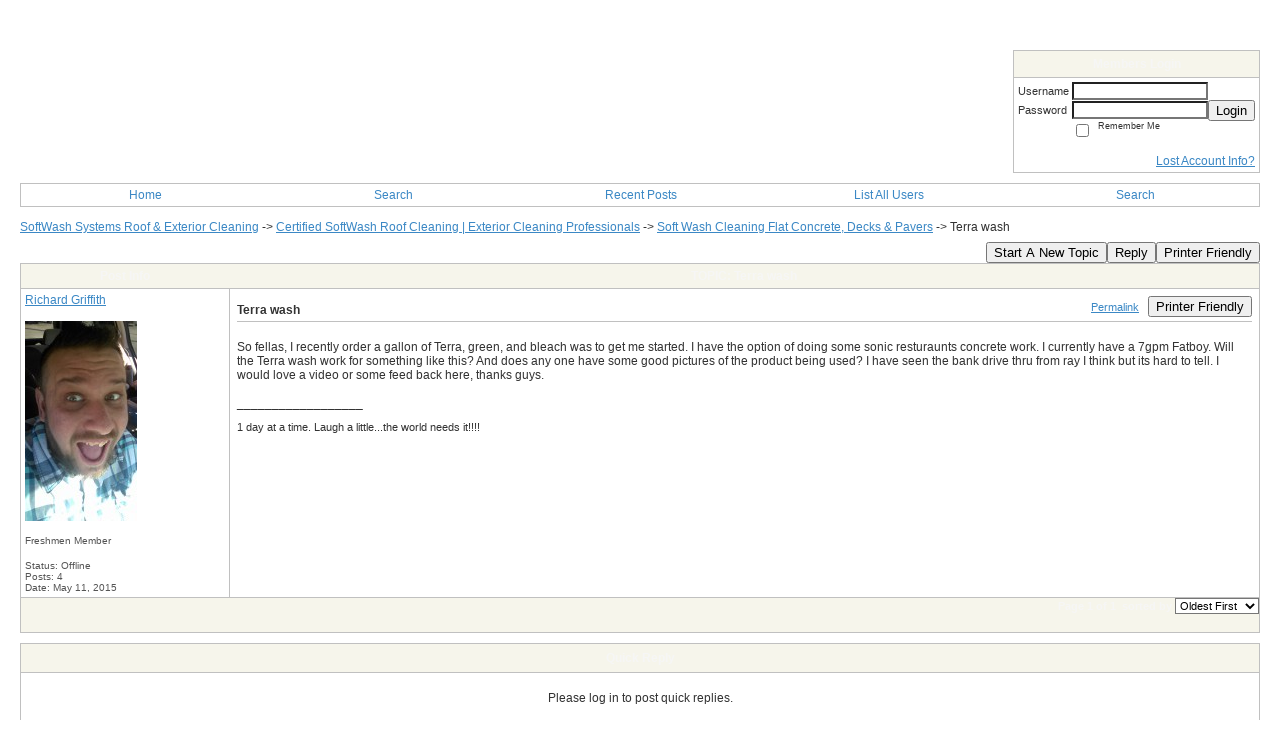

--- FILE ---
content_type: text/html; charset=UTF-8
request_url: https://softwashsystems.activeboard.com/t60178547/terra-wash/
body_size: 17046
content:
			<!DOCTYPE HTML PUBLIC "-//W3C//DTD HTML 4.01 Transitional//EN" "http://www.w3.org/TR/html4/loose.dtd">
			<html xmlns="http://www.w3.org/1999/xhtml">
					
					
			<head>
				
				
		
				<meta property="og:image" content="https://s3.amazonaws.com/forumavatar.activeboard.com/138?AWSAccessKeyId=1XXJBWHKN0QBQS6TGPG2&Expires=1770854400&Signature=mn0Jx1iuYasSy1lnlNZq10bVYDw%3D" />


		<meta name="generator" content="ActiveBoard" />
				<meta http-equiv="Content-Type"	content="text/html; charset=UTF-8">
				<meta name="description" content="Terra wash">
				<meta name="keywords" content="Terra wash,Soft Wash, SoftWash, Roof Cleaning, Pressure Washing, Power Washing">
				


		<title>Terra wash - Certified SoftWash Roof Cleaning | Exterior Cleaning Professionals</title>
		
		<link rel="stylesheet" href="/templates/masterstyle.spark?aBID=138849&45c48cce2e2d7fbdea1afc51c7c6ad26" type="text/css">
		<link rel="SHORTCUT ICON" href="http://softwashsystems.com/images/SWS-social-LOGO4.png">
		
		
				
		<style id="ab-page-style" type="text/css">
/*
==================================================================
CUSTOM STYLES
==================================================================
*/

/* Place all custom style rules here for easy future reference */


		
/*
==================================================================
BODY & GENERAL STYLE
==================================================================
*/
body {
	background-color: #FFFFFF;
	background-image: ;
	font-family: Verdana, Arial, Helvetica, sans-serif;
	color: #333333;
	font-size: 12px;
}

table {
	font-size: 12px;
}

th,td {
	font-family: Verdana, Arial, Helvetica, sans-serif;
	/*font-size: 12px;*/
}

hr {
	height: 0px;
	border: 0px solid #C0C0C0;
	border-top-width: 1px;
}

form {
	display: inline;
}
input,textarea,select {
	color: #000000;
	background-color: #FFFFFF;
	font: normal 11px Verdana, Arial, Helvetica, sans-serif;
}
input {
	text-indent: 2px;
}
select optgroup {
	background-color: #C3C7C9;
	color: #404040;
}
select option,select optgroup option {
	background-color: #FFFFFF;
	color: #000000;
}

a, a:active, a:visited {
	color: #3B88C5; text-decoration: underline;
}
a:hover {
	text-decoration: underline; color: #FF9C00;
}


/*
==================================================================
HEADING STYLE
==================================================================
*/

.pageHeader {
	margin: 0px; 
	padding: 3px; 
	margin-bottom: 5px; 
	font-family: Verdana, Arial, Helvetica, sans-serif;
	font-size: 3em; 
	font-weight: 900; 
	color: #F6F6F5; 
	border: 1px solid #525E6E;
	border-width: 0px 0px 1px 0px;
	background: #56A6E5 ;
}
h1, h2, h3, h4, h5, h6 {
	font-weight: bold;
	font-family: Verdana, Arial, Helvetica, sans-serif;
	text-decoration: none;
	line-height: 120%;
	color: ;
}
h1 { font-size: 3em; }
h2 { font-size: 18px; }
h3 { font-size: 1em; }
h4,h5,h6 { font-size: 12px; }

.header-logo { text-align: center; margin-bottom: 5px; }

.gen {
	font-size: 1em;
}
.genmed {
	font-size: 0.9em;
}
.gensmall,.gensmall2 {
	font-size: 0.8em;
}


/*
==================================================================
CONTAINER STYLE
==================================================================
*/


.wrap { padding: 0 20px; }
.container { width: 100% !important; margin: 0 auto; }

.forumline {
	background: #C0C0C0 ;
	border: 1px solid #C0C0C0;
	border-collapse: collapse;
	border-radius:  -moz-border-radius: ; -webkit-border-radius: ;
}
.borderline {
	border: 1px solid #C0C0C0;
	border-collapse: collapse;
}
.errorline	{
	border: 1px solid #8f0000;  border-collapse: collapse;
}
.errortext	{
	color: #8f0000; font-weight: bold;
}

.topic-buttons { float: right; }
.topic-buttons button, .topic-buttons select { float: left; }

/*
==================================================================
TABLE HEADER STYLE
==================================================================
*/

th, td.th {
	color: #F6F6F5;
	background: #F6F5EB url(http://www.sparkimg.com/forum/themes/Morpheus/images/bg_th.gif);
	font-family: Verdana, Arial, Helvetica, sans-serif;
	height: 24px;
	border-color: #C0C0C0;
	border-style: solid;
	border-width: 0 0 1px 0;
}
.thMid {
	border-width: 1px 0 1px 0; 
}
a.th, a.th:active, a.th:visited {
	color: ;
	
}
a.th:hover {
	color: ;
	
}



/*
==================================================================
TABLE ROW STYLE
==================================================================
*/

.row1 {
	padding: 4px;
	color: ;
	background-color: #FFFFFF;
	background-image: ;
}
.row2 {
	padding: 4px;
	color: ;
	background-color: #FFFFFF;
	background-image: ;
}
.row3 {
	padding: 4px;
	color: ;
	background-color: #FFFFFF;
	background-image: ;
}
.row3Gen, .row3genmed, .row3gensmall {
	color: #F6F6F5;
}
td.topicRow {
	border-bottom: 0px;
	vertical-align: top;
	padding-top: 8px;
}
td.topicRow.topic-lastpost {
	padding-top: 3px;
}



/*
==================================================================
TABLE CATEGORY ROW STYLE
==================================================================
*/

td.cat,td.catHead,td.catSides,td.catLeft,td.catRight,td.catBottom,.row4 {
	color:;
	background: #5393C6 url(http://www.sparkimg.com/forum/themes/Morpheus/images/hdr_bg.gif);
}
td.cat,td.catHead,td.catSides,td.catLeft,td.catRight,td.catBottom {
	height: 24px;
}
a.cattitle {
	color:;
}


/*
==================================================================
FORUM & TOPIC TITLES
==================================================================
*/

a.forumlink, a:active.forumlink, a:visited.forumlink {
	color: #3B88C5;
	font-weight: bold; text-decoration: none;
}
a:hover.forumlink {
	color: #3B88C5;
	text-decoration: underline;
}
a.topictitle, a:active.topictitle, a:visited.topictitle {
	color: #3B88C5;
	text-decoration: none;
}
a:hover.topictitle {
	color: #3B88C5;
	text-decoration: underline;
}


/*
==================================================================
TOPIC & COMMENT STYLE
==================================================================
*/

.postdetails {
	font-size: 0.8em;
	color: #555555;
}
.postbody {
	/*font-size: 0.9em;*/
}
.moderatelinks {
	text-align: right;
}
.code {
	font-family: Courier, 'Courier New', sans-serif;
	font-size: 11px;
	color: #006600;
	background-color: #F1F4F8;
	border: #525E6E;
	border-style: dotted;
	border-left-width: 1px;
	border-top-width: 1px;
	border-right-width: 1px;
	border-bottom-width: 1px
}
.quote {
	font-family: Verdana, Arial, Helvetica, sans-serif;
	font-size: 11px;
	color: #3A5370;
	line-height: 125%;
	background-color: #F1F4F8;
	border: #525E6E;
	border-style: dotted;
	border-left-width: 1px;
	border-top-width: 1px;
	border-right-width: 1px;
	border-bottom-width: 1px
}
.postbody q {
	border: 1px dotted #999999;
	display: block;
	margin-left: 40px;
	margin-right: 40px;
	padding: 5px;
	font-style: italic;
}
.commentOptionMenuBreak {
	padding: 0px; margin: 2px 0px 2px 0px;
	border: 1px solid #C0C0C0;
}
.commentOptionMenu { 
	text-align: left; float: right; 
	background-color: #FFFFFF; 
	border: 1px solid #C0C0C0;
	position: absolute; z-index: 1; display: none;
}
.commentOptionMenuItem {
	cursor: pointer; padding: 2px;
}
.commentOptionMenuItem:hover {
	background-color: #FFFFFF; 
}
.topicedit-widget .row1 {
	border: none;
}


/*
==================================================================
MODERATOR/ADMINISTRATOR COLORS
==================================================================
*/
a.mod {
	font-weight: bold;
	color: #3B88C5;
}
a.mod:hover {
	font-weight: bold;
}
a.admin {
	font-weight: bold;
	color: #666666; 
}
a.admin:hover {
	font-weight: bold;
}


/*
==================================================================
MENU BAR STYLE
==================================================================
*/

#controlBarTable{
	border-collapse: separate;
}
#controlBarTable td {
	text-align: center;
}

.menu-widget { color:#FFFFFF; background: !important; background-color: !important; }

.ab_menu_item { color: #FFFFFF; background: #FFFFFF url(http://www.sparkimg.com/forum/themes/Morpheus/images/hdr_bg.gif); padding: 0; }
.ab_menu_item a { color: #3B88C5; text-decoration: none; }
.ab_menu_item_hover { color: #FFFFFF; background: #FFFFFF url(http://www.sparkimg.com/forum/themes/Morpheus/images/bg_th.gif); padding: 0; }
.ab_menu_item_hover a { color: #FFFFFF; text-decoration: none; }
.ab_menu_sub_item { color: #3B88C5; background: #FFFFFF ; padding: 0; }
.ab_menu_sub_item a { color: #3B88C5; text-decoration: none; }
.ab_menu_sub_item_hover { color: #3B88C5; background: #FFFFFF url(http://www.sparkimg.com/forum/themes/Morpheus/images/bg_th.gif); padding: 0; }
.ab_menu_sub_item_hover a { color: #FFFFFF; text-decoration: none; }




/*
==================================================================
WIDGET CSS
==================================================================
*/
.widget {
	margin-bottom: 5px;
}
.pm-widget .tr.read .td { background: #FFFFFF ; }
.pm-widget .td { padding-bottom: 0.25em; padding-top: 0.25em; }
.pm-widget .preview-content { font-style: italic; }
.pm-widget .participants, .pm-widget .preview { margin-top: 0.25em; margin-bottom: 0.25em; }
.pm-message-box {}



/*
==================================================================
YUI TAB STYLE
==================================================================
*/

.yui-skin-sam .yui-navset .yui-nav,.yui-skin-sam .yui-navset .yui-navset-top .yui-nav{border-color:transparent;}
.yui-skin-sam .yui-navset .yui-nav a,.yui-skin-sam .yui-navset .yui-navset-top .yui-nav a{border: 1px solid #C0C0C0; background:#FFFFFF ;}
.yui-skin-sam .yui-navset .yui-nav .selected a,.yui-skin-sam .yui-navset .yui-nav .selected a:focus,.yui-skin-sam .yui-navset .yui-nav .selected a:hover{background:#FFFFFF ;}
.yui-skin-sam .yui-navset .yui-nav a:hover,.yui-skin-sam .yui-navset .yui-nav a:focus{background:#C0C0C0 ;}
.yui-skin-sam .yui-navset .yui-content{border: 1px solid #C0C0C0; background:#FFFFFF ;}
.yui-skin-sam .yui-navset .yui-content,.yui-skin-sam .yui-navset .yui-navset-top .yui-content{}
.yui-skin-sam .yui-navset-left .yui-content{border-color:transparent;}
.yui-skin-sam .yui-navset-bottom .yui-content,.yui-skin-sam .yui-navset .yui-navset-bottom .yui-content{border-color:transparent;}
.yui-skin-sam .yui-navset .yui-nav a,.yui-skin-sam .yui-navset .yui-navset-top .yui-nav a{border: 1px solid #C0C0C0;}
.yui-skin-sam .yui-navset .yui-nav a em,.yui-skin-sam .yui-navset .yui-navset-top .yui-nav a em{border: 1px solid #C0C0C0;}



.yui-navset .yui-nav li,.yui-navset .yui-navset-top .yui-nav li,.yui-navset .yui-navset-bottom .yui-nav li{margin:0 .5em 0 0;}
.yui-navset-left .yui-nav li,.yui-navset-right .yui-nav li{margin:0 0 .5em;}
.yui-navset .yui-content .yui-hidden{position:absolute;left:-999999px;visibility:hidden;}
.yui-navset .yui-navset-left .yui-nav,.yui-navset .yui-navset-right .yui-nav,.yui-navset-left .yui-nav,.yui-navset-right .yui-nav{width:6em;}
.yui-navset-top .yui-nav,.yui-navset-bottom .yui-nav{width:auto;}.yui-navset .yui-navset-left,.yui-navset-left{padding:0 0 0 6em;}
.yui-navset-right{padding:0 6em 0 0;}
.yui-navset-top,.yui-navset-bottom{padding:auto;}
.yui-nav,.yui-nav li{margin:0;padding:0;list-style:none;}
.yui-navset li em{font-style:normal;}
.yui-navset{position:relative;zoom:1;}
.yui-navset .yui-content,.yui-navset .yui-content div{zoom:1;}
.yui-navset .yui-content:after{content:'';display:block;clear:both;}
.yui-navset .yui-nav li,.yui-navset .yui-navset-top .yui-nav li,.yui-navset .yui-navset-bottom .yui-nav li{display:inline-block;display:-moz-inline-stack;*display:inline;vertical-align:bottom;cursor:pointer;zoom:1;}
.yui-navset-left .yui-nav li,.yui-navset-right .yui-nav li{display:block;}
.yui-navset .yui-nav a{position:relative;}
.yui-navset .yui-nav li a,.yui-navset-top .yui-nav li a,.yui-navset-bottom .yui-nav li a{display:block;display:inline-block;vertical-align:bottom;zoom:1;}
.yui-navset-left .yui-nav li a,.yui-navset-right .yui-nav li a{display:block;}
.yui-navset-bottom .yui-nav li a{vertical-align:text-top;}
.yui-navset .yui-nav li a em,.yui-navset-top .yui-nav li a em,.yui-navset-bottom .yui-nav li a em{display:block;}
.yui-navset .yui-navset-left .yui-nav,.yui-navset .yui-navset-right .yui-nav,.yui-navset-left .yui-nav,.yui-navset-right .yui-nav{position:absolute;z-index:1;}
.yui-navset-top .yui-nav,.yui-navset-bottom .yui-nav{position:static;}
.yui-navset .yui-navset-left .yui-nav,.yui-navset-left .yui-nav{left:0;right:auto;}
.yui-navset .yui-navset-right .yui-nav,.yui-navset-right .yui-nav{right:0;left:auto;}
.yui-skin-sam .yui-navset .yui-nav,.yui-skin-sam .yui-navset .yui-navset-top .yui-nav{border-style:solid;border-width:0 0 0px;zoom:1;}
.yui-skin-sam .yui-navset .yui-nav li,.yui-skin-sam .yui-navset .yui-navset-top .yui-nav li{margin:0 .16em 0 0;padding:1px 0 0;zoom:1;}
.yui-skin-sam .yui-navset .yui-nav .selected,.yui-skin-sam .yui-navset .yui-navset-top .yui-nav .selected{margin:0 .16em 0 0;}
.yui-skin-sam .yui-navset .yui-nav a,.yui-skin-sam .yui-navset .yui-navset-top .yui-nav a{border-width:0 1px;position:relative;text-decoration:none;}
.yui-skin-sam .yui-navset .yui-nav a em,.yui-skin-sam .yui-navset .yui-navset-top .yui-nav a em{border-width:1px 0 0;cursor:hand;padding:.25em .75em;left:0;right:0;bottom:0;top:-1px;position:relative;}
.yui-skin-sam .yui-navset .yui-nav .selected a,.yui-skin-sam .yui-navset .yui-nav .selected a:focus,.yui-skin-sam .yui-navset .yui-nav .selected a:hover{}
.yui-skin-sam .yui-navset .yui-nav a:hover,.yui-skin-sam .yui-navset .yui-nav a:focus{outline:0;}
.yui-skin-sam .yui-navset .yui-nav .selected a em{padding:.35em .75em;}
.yui-skin-sam .yui-navset .yui-nav .selected a,.yui-skin-sam .yui-navset .yui-nav .selected a em{}
.yui-skin-sam .yui-navset .yui-content{}
.yui-skin-sam .yui-navset .yui-content,.yui-skin-sam .yui-navset .yui-navset-top .yui-content{border-width:1px;border-style:solid;padding:.25em .5em;}
.yui-skin-sam .yui-navset-left .yui-nav,.yui-skin-sam .yui-navset .yui-navset-left .yui-nav,.yui-skin-sam .yui-navset .yui-navset-right .yui-nav,.yui-skin-sam .yui-navset-right .yui-nav{border-width:0 5px 0 0;Xposition:absolute;top:0;bottom:0;}
.yui-skin-sam .yui-navset .yui-navset-right .yui-nav,.yui-skin-sam .yui-navset-right .yui-nav{border-width:0 0 0 5px;}
.yui-skin-sam .yui-navset-left .yui-nav li,.yui-skin-sam .yui-navset .yui-navset-left .yui-nav li,.yui-skin-sam .yui-navset-right .yui-nav li{margin:0 0 .16em;padding:0 0 0 1px;}.yui-skin-sam .yui-navset-right .yui-nav li{padding:0 1px 0 0;}
.yui-skin-sam .yui-navset-left .yui-nav .selected,.yui-skin-sam .yui-navset .yui-navset-left .yui-nav .selected{margin:0 -1px .16em 0;}
.yui-skin-sam .yui-navset-right .yui-nav .selected{margin:0 0 .16em -1px;}
.yui-skin-sam .yui-navset-left .yui-nav a,.yui-skin-sam .yui-navset-right .yui-nav a{border-width:1px 0;}
.yui-skin-sam .yui-navset-left .yui-nav a em,.yui-skin-sam .yui-navset .yui-navset-left .yui-nav a em,.yui-skin-sam .yui-navset-right .yui-nav a em{border-width:0 0 0 1px;padding:.2em .75em;top:auto;left:-1px;}
.yui-skin-sam .yui-navset-right .yui-nav a em{border-width:0 1px 0 0;left:auto;right:-1px;}
.yui-skin-sam .yui-navset-left .yui-nav a,.yui-skin-sam .yui-navset-left .yui-nav .selected a,.yui-skin-sam .yui-navset-left .yui-nav a:hover,.yui-skin-sam .yui-navset-right .yui-nav a,.yui-skin-sam .yui-navset-right .yui-nav .selected a,.yui-skin-sam .yui-navset-right .yui-nav a:hover,.yui-skin-sam .yui-navset-bottom .yui-nav a,.yui-skin-sam .yui-navset-bottom .yui-nav .selected a,.yui-skin-sam .yui-navset-bottom .yui-nav a:hover{background-image:none;}
.yui-skin-sam .yui-navset-left .yui-content{border-width:1px;border-style:solid;}
.yui-skin-sam .yui-navset-bottom .yui-nav,.yui-skin-sam .yui-navset .yui-navset-bottom .yui-nav{border-width:5px 0 0;}
.yui-skin-sam .yui-navset .yui-navset-bottom .yui-nav .selected,.yui-skin-sam .yui-navset-bottom .yui-nav .selected{margin:0 .16em 0 0;}
.yui-skin-sam .yui-navset .yui-navset-bottom .yui-nav li,.yui-skin-sam .yui-navset-bottom .yui-nav li{padding:0 0 1px 0;vertical-align:top;}
.yui-skin-sam .yui-navset .yui-navset-bottom .yui-nav a em,.yui-skin-sam .yui-navset-bottom .yui-nav a em{border-width:0 0 1px;top:auto;bottom:-1px;}
.yui-skin-sam .yui-navset-bottom .yui-content,.yui-skin-sam .yui-navset .yui-navset-bottom .yui-content{border-width:1px;border-style:solid;}

</style>			<script language="javascript" type="text/javascript">
				function recordTopicRating(thankYou, abKey, aBID, subForumID, topicID, rating){
					var postData = "thankYou="+thankYou+"&abKey="+abKey+"&aBID="+aBID+"&subForumID="+subForumID+"&topicID="+topicID+"&rating="+rating;
					$.get('/rating.spark?'+postData, function(data){
						var ratingSel = $('#ratingsDiv');
						ratingSel.unbind('mouseover');
						ratingSel.css({
							backgroundImage: '',
							width: '',
							fontSize: ''
						});
						ratingSel.html(data);
					});
				}
			</script>
			            <script type="text/javascript" src="/js.ln/jquery/js/jquery-1.8.2.min.js"></script>
            		
		<script type='text/javascript'>

				$(document).ready(function(){
			$("#popupContactClose").click(function(){
				disablePopup();
			});
			$("#backgroundPopup").click(function(){
				disablePopup();
			});
			$(document).keyup(function(e){
				if(e.keyCode==27 && popupStatus==1){
					disablePopup();
				}
			});
			 
			$(window).resize(function(){
				if(popupStatus==1){
					centerPopup();
				}	
			});
		});
		
		function toggle(obj) {
			var el = document.getElementById(obj);
			if ( el.style.display != 'none' ) {
				el.style.display = 'none';
			}
			else {
				el.style.display = '';
			}
		}

		
			function checkBoxes()
			{
				var items = document.getElementsByName('topicMoveDelete[]');
				var list = '';
				var firstElement = 0;
				

				
				for(var i=0; i< items.length; i++)
				{
					if(items[i].checked)
					{
						if(firstElement==0)
							list += items[i].value;
						else
							list += ';'+items[i].value;
						firstElement++;
					}
				}
				
				if(list.length < 1){
					alert("Please select one or more topics.");
					return false;
				}
				
				document.getElementById('checkedBoxes').value = list;
				return true;
			}

			function setTopicFormAction(action){
				document.topicAction.action = action;
			}

			function setButtonIMG(image,id) {
				document.getElementById(id).src = image;
			}
			
			//----------------------------------------------------------------------------------
			//		Comment menu JS
			//----------------------------------------------------------------------------------
			var hideMenu = new Array();
			function findCommentOptionMenuItem(id) {
				var i;
				for (i=0; i<hideMenu.length; i++) {
					if (hideMenu[i][0] == id) {
						return i;
					}
				}
				hideMenu.push(new Array(id,'0'));
				return hideMenu.length-1;
			}
			function showCommentOptionMenu(id, btn) {
				hideMenu[findCommentOptionMenuItem(id)][1] = '0';
			}
			function hideCommentOptionMenu(id) {
				if (document.getElementById(id)) {
					hideMenu[findCommentOptionMenuItem(id)][1] = '1';
					var t=setTimeout("closeCommentOptionMenu('"+id+"')",333);
				}
			}
			function closeCommentOptionMenu(id) {
				if (hideMenu[findCommentOptionMenuItem(id)][1] == '1') {
					document.getElementById(id).style.display='none';
				}
				hideMenu[findCommentOptionMenuItem(id)][1] = '0';
			}
			function toggleCommentOptionMenu(id, btn)
			{
				var menuSel = $('#'+id);
				menuSel.css('position','absolute');
				if (menuSel.css('display') == 'none')
				{
					menuSel.css('left', '-9999px');
					menuSel.show();
					
					var f = parseInt(menuSel.css('font-size'));
					if (f < 12)
						f = 12;
					var width = f * 10;
					menuSel.css('width', width+'px');
					
					var buttonSel = $(btn);
					
					menuSel.css('top', (buttonSel.outerHeight() + 5) + 'px');
					menuSel.css('left', (buttonSel.outerWidth() - menuSel.outerWidth()) + 'px');
				}
				else
				{
					menuSel.hide();
				}
			}

			//----------------------------------------------------------------------------------
			//		Tag UI JS
			//----------------------------------------------------------------------------------
			var hideTagMenu = new Array();
			function findTagOptionMenuItem(id) {
				var i;
				for (i=0; i<hideTagMenu.length; i++) {
					if (hideTagMenu[i][0] == id) {
						return i;
					}
				}
				hideTagMenu.push(new Array(id,'0','0'));
				return hideTagMenu.length-1;
			}
			function showTagOptionMenu(id) {
				hideTagMenu[findTagOptionMenuItem(id)][1] = '0';
			}
			function hideTagOptionMenu(id) {
				if (document.getElementById(id)) {
					hideTagMenu[findTagOptionMenuItem(id)][1] = '1';
					var t=setTimeout("closeTagOptionMenu('"+id+"')",333);
				}
			}
			function closeTagOptionMenu(id) {
				index = findTagOptionMenuItem(id);
				//console.log(hideTagMenu[index][0]+" "+hideTagMenu[index][1]+" "+hideTagMenu[index][2]);
				if (hideTagMenu[index][1] == '1' && hideTagMenu[index][2] != '1') {
					document.getElementById(id).style.display='none';
					hideTagMenu[findTagOptionMenuItem(id)][1] = '0';
				}
			}
			function toggleTagOptionMenu(id, tagMenuButton, tagMenuInput) {
				//var tagMenu = document.getElementById(id);
				var tagMenuSel = $('#'+id);
				//if (tagMenu.style.display == 'none') {
				if (tagMenuSel.css('display') == 'none') {
					
					var tagMenuButtonSel = $(tagMenuButton),
						x = tagMenuButtonSel.position().left + tagMenuButtonSel.width(),
						y = tagMenuButtonSel.position().top - tagMenuButtonSel.height() - 8;
					
					
					//var tagMenuButtonRegion = YAHOO.util.Region.getRegion(tagMenuButton);
					//var x = tagMenuButtonRegion.right;
					//var y = tagMenuButtonRegion.top;
					//y -= tagMenuButtonRegion.height - 8;

					//tagMenu.style.display = 'block'; // without this 'w' will be NaN
					tagMenuSel.show();

					var w = tagMenuSel.width(),
						h = tagMenuSel.height();
					//var tagMenuRegion = YAHOO.util.Region.getRegion(tagMenu);
					//var w = tagMenuRegion.width;
					//var h = tagMenuRegion.height;
					
					x += 4;

					rx = x + w;
					if (rx > $(document).width()) {
						x -= w;
						y = tagMenuButtonSel.position().top + tagMenuButtonSel.height() + 4;
					}
						
					by = y + h;
					if (by > $(document).height()) {
						y = tagMenuButtonSel.position().top - h - 4;
					}

					tagMenuSel.css('left', x.toString()+'px');
					tagMenuSel.css('top', y.toString()+'px');
					//tagMenu.style.left = x.toString()+'px';
					//tagMenu.style.top = y.toString()+'px';

					document.getElementById(tagMenuInput).focus();
				} else {
					tagMenuSel.hide();
					//tagMenu.style.display = 'none';
				}
			}
			function justRegisterRightClickForTagOptionMenu(id) {
				hideTagMenu[findTagOptionMenuItem(id)][2] = '1';
			}
			function registerRightClickForTagOptionMenu(id) {
				hideTagMenu[findTagOptionMenuItem(id)][2] = '1';
				var t=setTimeout("justClearRightClickForTagOptionMenu('"+id+"')",3000);
			}
			function justClearRightClickForTagOptionMenu(id) {
				hideTagMenu[findTagOptionMenuItem(id)][2] = '0';
			}
			function clearRightClickForTagOptionMenu(id) {
				hideTagMenu[findTagOptionMenuItem(id)][2] = '0';
				closeTagOptionMenu(id);
			}
		</script>	
					<script type="text/javascript">
				customPos = -1;
				
				function hilite(e, c) {
					if (e && c)
						e.className=c;
				}
				
				function lolite(e, c) {
					if (e && c)
						e.className=c;
				}
			</script>
	
						<script type="text/javascript">
				var curTopicIDForTagCallback = null;
				function recordTopicTag(aBID, topicID, abKey, image) {
					var tagSel = $('#tagInput'+topicID),
						tagAddButtonSel = $('#tagInputAddButton'+topicID);
					var tag = tagSel.val();

					tagSel.val('');
					tagAddButtonSel.attr('src', image);
					
					if (tag !== null && tag !== undefined && tag.length > 0) {
						curTopicIDForTagCallback = topicID;
						var postData = "aBID="+aBID+"&topicID="+topicID+"&tag="+encodeURI(tag).replace(/\+/g, "%2B")+"&abKey="+abKey+"&action=83";
						$.get('/tagit.spark?'+postData, handleTagSuccess);
					}
				}

				function removeTopicTag(tagID, aBID, topicID, abKey, image) {
					var tagSel = $('#tag'+tagID);
					tagSel.attr('src', image);
					
					if (tagID !== null && tagID !== undefined) {
						curTopicIDForTagCallback = topicID;
						var postData = "aBID="+aBID+"&topicID="+topicID+"&tagID="+tagID+"&abKey="+abKey+"&action=70"; 
						$.get('/tagit.spark?'+postData, handleTagSuccess);
					}
				}
				
				var handleTagSuccess = function(data) {
					document.getElementById("tagUI"+curTopicIDForTagCallback).innerHTML = data; 
					toggleTagOptionMenu("tagsMenu"+curTopicIDForTagCallback, document.getElementById("tagsMenuButton"+curTopicIDForTagCallback), "tagInput"+curTopicIDForTagCallback);
				};
			</script>
		            <script type="text/javascript">
                $(document).ready(function () {
                    var lock;
                    $(this).on('mousemove', function () {
                        if (!lock) {
                            lock = true;
                            $.ajax({
                                'type': 'POST',
                                'dataType': 'json',
                                'url': '//softwashsystems.activeboard.com/forum.spark?a=118',
                                'data': {
                                    'aBID': 138849,
                                    'rt': 2,
                                    'a': 118,

                                    'ID': -1, 

                                }
                            });
                            setTimeout(function () {
                                lock = false;
                            }, 420000);
                        }
                    });
                });
            </script>
            		</head>
		<body id="abBodyTag" bgcolor="#D0D0D0" text="#000000" 
		link="#000000" vlink="#000000" 		      style="margin: 0" class="default">
		<div id="uWrap" class="uWrap">
		
<!doctype html>
<html>
<head>
<meta charset="utf-8">
<title>Untitled Document</title>
</head>

<body>
<p align="center"><img src="http://www.softwashsystems.com/images/SWAheader.jpg"
width="1003" height="330" alt=""/>
</p>
<p align="center">&nbsp;</p>
</body>
</html>
<div class="wrap" style="100%">
	<div class="container">
		
		
		<div class="top">
			
				<table id="abLoginBox" cellspacing="0" class="forumline" style="float: right; margin-bottom: 10px;"><tr><th><a name="loginBox"></a>Members Login</th></tr><tr><td align="right" valign="top" style="text-align: left" class="row1 gen">		<form action="/forum.spark?aBID=138849" method=post style="margin: 0px;">
		<input type=hidden name="aBID" value="138849">
		<table border=0 cellspacing=0 cellpadding=0 class="genmed" style="margin: 0;">
			<tr>
				<td>Username&nbsp;</td>
				<td><input style="vertical-align: middle" value=""
					type="text" name="forumUserName"><br />
				</td>
				<td>&nbsp;</td>
			</tr>
			<tr>
				<td>Password&nbsp;</td>
				<td><input type="password"
					name="forumPassword">
				</td>
				<td>
					<button type="submit" onsubmit="this.form.action.value='login'">Login</button>
				</td>
			</tr>
			<tr>
				<td>&nbsp;</td>
				<td>
					<input type=checkbox style="vertical-align: middle; float: left;" name="rememberLogin" value="1">
					<span class="gensmall" style="float: left;"> &nbsp; Remember Me </span>
				</td>
				<td>&nbsp;</td>
			</tr>
		</table>
					<div style="float:right; text-align:right;">
				<br>
				<a href="//softwashsystems.activeboard.com/forum.spark?aBID=138849&p=6" title="Forgot Account Information">Lost Account Info?</a> 
			</div>
		<div class="clear"></div>
		<input type="hidden" name="uat" value="3">

		</form></td></tr></table>
			
			
			<div class="clear"></div>
		</div>
		
		
					<script type="text/javascript" src="/js/forum_menu.js?v=1337"></script>
				<div class="menu-widget widget" style="">
		<table class="forumline borderline table" id="controlBarTable" cellSpacing="0" cellpadding="0" style="table-layout: fixed;width: 100%; margin-bottom: 10px">
			<tbody>
				<tr class="tr-first tr-last">
							<td id="custom_mnu_0_parent" class="ab_menu_item td td-first" width="20%" align="center" 
			onmouseover="hilite(this,'ab_menu_item_hover')" onmouseout="lolite(this,'ab_menu_item')"
			 onclick="if(!clickTrap){window.location='https://softwashsystems.activeboard.com/'} clickTrap=false;" 
			style="cursor: pointer;">
			
			<div class="menu-item-wrap"><div style="padding: 4px;"><a nohref>Home</a></div></div>		</td>
				<td id="custom_mnu_1_parent" class="ab_menu_item td" width="20%" align="center" 
			onmouseover="hilite(this,'ab_menu_item_hover')" onmouseout="lolite(this,'ab_menu_item')"
			 onclick="if(!clickTrap){ab_mnu_show('custom_mnu_1', this);} clickTrap=false;" 
			style="cursor: pointer;">
			
			<div class="menu-item-wrap"><div style="padding: 4px;"><a nohref>Search</a></div>		<div id="custom_mnu_1" class="ab_menu_sub_item_div" style="display: none; position: absolute;" onclick="clickTrap=true">
			<table class="forumline borderline row1" cellspacing="0" cellpadding="0" style="width: 260px;">
				<tr>
					<td class="ab_menu_sub_item" style="padding-top: 10px; text-align: center;">
						<div style="padding: 4px;"><nobr><form action="https://softwashsystems.activeboard.com/p/results/" method=post>
<input name=keywords type=text size=25>&nbsp;<input name=searchkeywords type=text size=25 value="" style="position:absolute; left:-9999px;">&nbsp;<button name=search type=submit>Search</button>
</form>
<a href="https://softwashsystems.activeboard.com/p/search/">Advanced Search</a>
</nobr></div>
					</td>
				</tr>
			</table>
		</div>
		<script>
			ab_mnu_register('custom_mnu_1');
		</script>
		</div>		</td>
				<td id="custom_mnu_2_parent" class="ab_menu_item td" width="20%" align="center" 
			onmouseover="hilite(this,'ab_menu_item_hover')" onmouseout="lolite(this,'ab_menu_item')"
			 onclick="if(!clickTrap){window.location='https://softwashsystems.activeboard.com/p/recent/'} clickTrap=false;" 
			style="cursor: pointer;">
			
			<div class="menu-item-wrap"><div style="padding: 4px;"><a nohref>Recent Posts</a></div></div>		</td>
				<td id="custom_mnu_3_parent" class="ab_menu_item td" width="20%" align="center" 
			onmouseover="hilite(this,'ab_menu_item_hover')" onmouseout="lolite(this,'ab_menu_item')"
			 onclick="if(!clickTrap){ alert('Please log in first.');} clickTrap=false;" 
			style="cursor: pointer;">
			
			<div class="menu-item-wrap"><div style="padding: 4px;"><a nohref onclick=" alert('Please log in first.');; clickTrap=true; ">List All Users</a></div></div>		</td>
				<td id="custom_mnu_4_parent" class="ab_menu_item td" width="20%" align="center" 
			onmouseover="hilite(this,'ab_menu_item_hover')" onmouseout="lolite(this,'ab_menu_item')"
			 onclick="if(!clickTrap){ab_mnu_show('custom_mnu_4', this);} clickTrap=false;" 
			style="cursor: pointer;">
			
			<div class="menu-item-wrap"><div style="padding: 4px;"><a nohref>Search</a></div>		<div id="custom_mnu_4" class="ab_menu_sub_item_div" style="display: none; position: absolute;" onclick="clickTrap=true">
			<table class="forumline borderline row1" cellspacing="0" cellpadding="0" style="width: 260px;">
				<tr>
					<td class="ab_menu_sub_item" style="padding-top: 10px; text-align: center;">
						<div style="padding: 4px;"><nobr><form action="https://softwashsystems.activeboard.com/p/results/" method=post>
<input name=keywords type=text size=25>&nbsp;<input name=searchkeywords type=text size=25 value="" style="position:absolute; left:-9999px;">&nbsp;<button name=search type=submit>Search</button>
</form>
<a href="https://softwashsystems.activeboard.com/p/search/">Advanced Search</a>
</nobr></div>
					</td>
				</tr>
			</table>
		</div>
		<script>
			ab_mnu_register('custom_mnu_4');
		</script>
		</div>		</td>
						</tr>
			</tbody>
		</table>
		</div>
		
		<script>
			ab_mnu_init_all();
			clickTrap=false;
		</script>
		
		
		
		
		
		
			<div style="">
				
				<table width="100%" cellpadding="0" cellspacing="0" class="inlineTable gen defaulttext" style="line-height: 20px;">
					<tbody>
						<tr>
							<td class="" valign="top" style="text-align: left;">
								<div class="breadcrumb-widget widget gen"><a href="http://www.SoftWashSystems.com" target="http://www.SoftWashSystems.com">SoftWash Systems Roof & Exterior Cleaning</a> -&gt; <a href="https://softwashsystems.activeboard.com/">Certified SoftWash Roof Cleaning | Exterior Cleaning Professionals</a> -&gt; <a href="https://softwashsystems.activeboard.com/f529031/soft-wash-cleaning-flat-concrete-decks-amp-pavers/">Soft Wash Cleaning Flat Concrete, Decks &amp; Pavers</a> -&gt; <span class="nolinks">Terra wash</span></div>
							</td>
							<td class="" valign="top" style="text-align: right;">
							</td>
						</tr>
					</tbody>
				</table>
				
		
<table width="100%" cellpadding="0" cellspacing="0" class="inlineTable gen defaulttext" style="line-height: 20px;">
	<tbody>
		<tr>
			<td valign="top" style="text-align: left;">
			</td>
			<td valign="top" style="text-align: right;">
				<div class="topic-buttons">
					
					
						<button onclick="self.location='https://softwashsystems.activeboard.com/p/new/?subForumID=529031';">Start A New Topic</button>
					
					
						<button onclick="self.location='https://softwashsystems.activeboard.com/p/reply/?topicID=60178547';">Reply</button>
					
					
					
						<button onclick="self.location='//softwashsystems.activeboard.com/forum.spark?aBID=138849&p=84&topicID=60178547';">Printer Friendly</button>
					
				</div>
			</td>
		</tr>
	</tbody>
</table>


		
<table width="100%" cellpadding=0 cellspacing=0 class="forumline borderline" id="abPreviewTbl" style="margin-bottom: 10px;">
	<thead>
		<tr>
			<th class="thCornerL" width="200">
				Post Info
			</th>
			<th class="thTop">
				
				<span class="nolinks">TOPIC: Terra wash</span>
			</th>
		</tr>
	</thead>
	<tbody>
		
		
			
			<tr class="tr tr-first tr-last tr-odd">
				<td class="td-first row1 borderline comment-meta" width="200" valign=top>
					
						<a id="lastPostAnchor"></a>
					
					
					
					
					
					<a id="comment-60178547"></a>
					<div class="comment-meta">
						<a href="https://softwashsystems.activeboard.com/m2250173/profile/" rel="nofollow">Richard Griffith</a>
					</div>
					<br>
					
						<div class="comment-meta">
							<img width=112 height=200 border="0" src="//softwashsystems.activeboard.com/avatar?id=1581786&m=75&t=1432064188"  id="avatar2250173"/>
						</div>
						<br>
					
					
						<div class="comment-meta">
							<span class="postdetails">Freshmen Member</span><br>
							
						</div>
						<br>
					
					
						<div class="comment-meta">
							<span class="postdetails">Status: Offline</span>
						</div>
					
					
						<div class="comment-meta">
							<span class="postdetails">Posts: 4</span>
						</div>
					
					<div class="comment-meta">
						<span class="postdetails">Date:
						 <time datetime="2015-05-11 08:18:33">May 11, 2015</time>
						</span>
					</div>
					
				</td>
				<td class="row1 borderline comment-content" valign=top>
					<table style="margin: 0px; padding: 0px; width: 100%;">
						<tbody>
							<tr>
								<td style="vertical-align: bottom;">
									
										<div class="postbody">
											<b><span class="nolinks">Terra wash</span></b>
										</div>
									
								</td>
								<td>
									<div class="genmed" align="right" style="float: right;"><nobr><a style="margin:0em" href ="https://softwashsystems.activeboard.com/t60178547/terra-wash/?page=1#comment-60178547">Permalink</a>&nbsp;&nbsp;<div class="optionsWrap60178547" style="display: inline-block; position:relative;">&nbsp;<button type="button" onclick="window.location='//softwashsystems.activeboard.com/forum.spark?aBID=138849&p=83&topicID=60178547&commentID=60178547';">Printer Friendly</button></div></nobr></div>
								</td>
							</tr>
							
								<tr>
									<td style="width:100%" colspan="2">
										<hr style="margin:0px; padding:0px;">
									</td>
								</tr>
							
							<tr>
								<td style="width:100%" colspan="2">
									<div class="comment-body postbody">
										<br>
										So fellas, 
 I recently order a gallon of Terra, green, and bleach was to get me started. I have the option of doing some sonic resturaunts concrete work. I currently have a 7gpm Fatboy. Will the Terra wash work for something like this? And does any one have some good pictures of the product being used? I have seen the bank drive thru from ray I think but its hard to tell. I would love a video or some feed back here, thanks guys.
										<br><br>
									</div>
									
									
										__________________
										<div class="comment-signature postbody genmed">
											<p>1 day at a time. Laugh a little...the world needs it!!!!</p>
										</div>
									
								</td>
							</tr>
						</tbody>
					</table>
				</td>
			</tr>
		
	</tbody>
	<thead>
		<tr class="tr-first">
			<th colspan=2 class="row3text borderline">
				<table width="100%" cellspacing="0" cellpadding="0">
					<tr>
						<td colspan="2" style="text-align: right;" valign="middle">
							<span class="genmed row3genmed" style=""><span style="">Page 1 of 1 </span><span style="">&nbsp;sorted by <select id="memberCommentsSortBy_0" onChange="changePostSortOrder(this.id)"><option value="oldestFirst"  selected='selected'>Oldest First</option><option value="newestFirst" >Newest First</option></select></span></span>		<script language="javascript">
		function changePostSortOrder(id){
			var list = document.getElementById(id);
			var direction = list.options[list.selectedIndex].value;
			document.location='https://softwashsystems.activeboard.com/t60178547/terra-wash/?page=1&sort='+direction;
		}
		</script>
		
						</td>
					</tr>
				</table>
				
					<table width="100%">
						<tr>
							<td colspan="2" style="text-align: right;" valign="middle" class="row3genmed">
								<div id="tagUI60178547" class="genmed" style="float: right; max-width: 250px; text-align: right; margin-left: 5px;"><span id="tagsForTopic60178547">&nbsp;</span></div>
							</td>
						</tr>
					</table>
				
			</th>
		</tr>
	</thead>
</table>



<div style="margin-bottom: 0px;">
	<form action="//softwashsystems.activeboard.com/forum.spark" name="commentForm" accept-charset="2" method="post" style="margin:0;"><input type=hidden name="p" value="3">
<input type=hidden name="a" value="16">
<input type=hidden name="aBID" value="138849">
<input type=hidden name="subForumID" value="529031">
		
		<div class="quickreply-widget widget">
		<table width="100%" style="padding: 1px;" 
		cellspacing="0" cellpadding="2" class="forumline table" >
			<thead>
				<tr class="tr tr-first tr-last" style="cursor: pointer;"  >
					<th colspan="2"  class="th th-first th-last">
						<div class="th-text">Quick Reply</div>
					</th>
				</tr>
			</thead>
			<tbody>
				<tr align="center" class="tr tr-first tr-last">
					<td align="center" class="row1 td td-first td-last" width="100%" style="text-align:center;">
						
						<br><div class="gen">Please log in to post quick replies.</div><br>					</td>
				</tr>
			</tbody>
		</table>
		</div>
		
		<script type="text/javascript">
		function disableSubmitButton (el)
		{
			$(el).prop('disabled', true);
		}
		function doOnSubmit(form)
		{
			if (PTMR)
				PTMR.w();
			form.submit();
			return false;
		}
		function doGoAdvanced(form)
		{
			var formAction = form.getAttribute('action').replace('#lastPostAnchor','');
			form.setAttribute('action', formAction);
			form.action.value='goAdvanced';
			form.submit();
		}
		</script>
		
        		<input type="hidden" name="topicID" value="60178547" />
		<input type="hidden" name="subject" value="Terra wash" />
		<input type="hidden" name="rlbk" value="Dg3r1gAVeItPe6BmXmvSSKFLZk6Mn6Q1WUhHE8Ng" />
		<input type="hidden" name="action" value="postReply" />
		<input type="hidden" name="editor" value="0" />
		<input type="hidden" name="isQuickReply" value="1" /> 		<input type="hidden" name="sort" value="firstEntry" />
		<input type="hidden" name="ts" value="" />
		<input type="hidden" name="wrtmrs" id="wrtmrs" value="">
		<input type="hidden" name="wrtmrl" id="wrtmrl" value="">
		<input type="hidden" name="wrtmrns" id="wrtmrns" value="">
		<input type="hidden" name="wrtmrms" id="wrtmrms" value="">
		</form>

</div>

<table cellpadding="0" cellspacing="0" width="100%" style="margin-top: 3px">
	<tbody>
		<tr>
			<td rowspan="2" align="left" valign="top" class="gensmall">
				<table width="100%" cellpadding="4" cellspacing="0" class="inlineTable gen defaulttext" style="line-height: 20px;">
					<tbody>
						<tr>
							<td valign="top" style="text-align: left;">
								<div class="breadcrumb-widget widget gen"><a href="http://www.SoftWashSystems.com" target="http://www.SoftWashSystems.com">SoftWash Systems Roof & Exterior Cleaning</a> -&gt; <a href="https://softwashsystems.activeboard.com/">Certified SoftWash Roof Cleaning | Exterior Cleaning Professionals</a> -&gt; <a href="https://softwashsystems.activeboard.com/f529031/soft-wash-cleaning-flat-concrete-decks-amp-pavers/">Soft Wash Cleaning Flat Concrete, Decks &amp; Pavers</a> -&gt; <span class="nolinks">Terra wash</span></div>
							</td>
						</tr>
					</tbody>
				</table>
			</td>
			<td style="text-align: right; vertical-align: top;">
				<button onclick="self.location='https://softwashsystems.activeboard.com/t60178547/terra-wash/?a=53';">Subscribe</button>
			</td>
		</tr>
		<tr>
			<td align="right" valign="top" class="gensmall">
				<div class="jumplink-widget"><FORM id="jumpForum" NAME="jumpForum" action="forum.spark" METHOD=POST>
<select id='jumpToSelect' name='subForumID' ONCHANGE="if ($('#jumpToSelect option:selected').val().search('http://') >= 0 || $('#jumpToSelect option:selected').val().search('https://') >= 0){ window.location = $('#jumpToSelect option:selected').val(); }else { $('#jumpToSelect').get(0).selectedIndex = 0; }"><option value="-1">Jump To:</option><option value="-2"></option><option value="-3">--- Joining The Soft Wash Community ... ---</option><option value="https://softwashsystems.activeboard.com/f548514/softwash-systems-announcements/">SoftWash Systems Announcements</option><option value="https://softwashsystems.activeboard.com/f540167/softwash-systems-contests/">SoftWash Systems Contests</option><option value="https://softwashsystems.activeboard.com/f588935/read-here-first/">Read Here First</option><option value="-4"></option><option value="-5">--- SoftWash Systems Products - View... ---</option><option value="https://softwashsystems.activeboard.com/f542085/green-wash/">Green Wash</option><option value="https://softwashsystems.activeboard.com/f542090/roof-anchors-gutter-canes-ladder-stabilizers-and-rope-kits/">Roof Anchors, Gutter Canes, Lad...</option><option value="https://softwashsystems.activeboard.com/f542091/softwash-systems-spraying-systems/">SoftWash Systems Spraying Systems</option><option value="https://softwashsystems.activeboard.com/f580615/softwash-systems-stealth-ac-dc-charging-system/">SoftWash Systems Stealth AC / D...</option><option value="https://softwashsystems.activeboard.com/f607947/rain-fresh/">Rain Fresh</option><option value="https://softwashsystems.activeboard.com/f625207/oxi-wash/">Oxi Wash</option><option value="https://softwashsystems.activeboard.com/f542086/final-wash/">Final Wash</option><option value="https://softwashsystems.activeboard.com/f542087/plant-wash/">Plant Wash</option><option value="https://softwashsystems.activeboard.com/f568087/shipping-questions-amp-concerns/">Shipping Questions &amp; Concerns</option><option value="https://softwashsystems.activeboard.com/f598404/terra-wash/">Terra Wash</option><option value="https://softwashsystems.activeboard.com/f607948/oxi-wash/">Oxi Wash</option><option value="https://softwashsystems.activeboard.com/f618065/wood-restore/">Wood Restore</option><option value="https://softwashsystems.activeboard.com/f625206/wood-wash/">Wood Wash</option><option value="https://softwashsystems.activeboard.com/f529211/finding-soft-wash-chemicals/">Finding Soft Wash Chemicals</option><option value="https://softwashsystems.activeboard.com/f544082/what-the-soft-wash-pros-are-saying/">What The Soft Wash Pros are Saying</option><option value="-6"></option><option value="-7">--- Soft Wash Events ---</option><option value="https://softwashsystems.activeboard.com/f528621/national-cleaning-expos/">National Cleaning Expos</option><option value="https://softwashsystems.activeboard.com/f528622/regional-round-tables/">Regional Round Tables</option><option value="https://softwashsystems.activeboard.com/f543763/softwashapolooza/">Softwashapolooza</option><option value="https://softwashsystems.activeboard.com/f570307/softwashapolooza-east-orlando-2013/">Softwashapolooza East, Orlando 2013</option><option value="https://softwashsystems.activeboard.com/f588936/revolution-camps/">Revolution Camps</option><option value="https://softwashsystems.activeboard.com/f528623/softwash-systems-educational-opportunities/">SoftWash Systems Educational Op...</option><option value="https://softwashsystems.activeboard.com/f600607/softwashapolooza-east-orlando-2014/">Softwashapolooza East, Orlando 2014</option><option value="https://softwashsystems.activeboard.com/f528624/get-togethers-amp-social-gatherings/">Get Togethers &amp; Social Gath...</option><option value="https://softwashsystems.activeboard.com/f570306/softwashapolooza-east-orlando-2012/">Softwashapolooza East, Orlando 2012</option><option value="https://softwashsystems.activeboard.com/f570308/softwashapolooza-west-california-2013/">Softwashapolooza West, Californ...</option><option value="https://softwashsystems.activeboard.com/f574726/softwashapolooza-west-california-2014/">Softwashapolooza West, Californ...</option><option value="https://softwashsystems.activeboard.com/f614308/softwashapolooza-2015/">Softwashapolooza 2015</option><option value="https://softwashsystems.activeboard.com/f619691/softwashapolooza-2016/">Softwashapolooza 2016</option><option value="-8"></option><option value="-9">--- Authorized SoftWash Systems Roof... ---</option><option value="https://softwashsystems.activeboard.com/f528589/alabama-authorized-roof-cleaning-by-softwash-systems/">Alabama Authorized Roof Cleanin...</option><option value="https://softwashsystems.activeboard.com/f528593/connecticut-authorized-roof-cleaning-by-softwash-systems/">Connecticut, Authorized Roof Cl...</option><option value="https://softwashsystems.activeboard.com/f528596/florida-authorized-roof-cleaning-by-softwash-systems/">Florida, Authorized Roof Cleani...</option><option value="https://softwashsystems.activeboard.com/f528598/hawaii-authorized-roof-cleaning-by-softwash-systems/">Hawaii, Authorized Roof Cleanin...</option><option value="https://softwashsystems.activeboard.com/f528607/maryland-authorized-roof-cleaning-by-softwash-systems/">Maryland, Authorized Roof Clean...</option><option value="https://softwashsystems.activeboard.com/f528610/michigan-authorized-roof-cleaning-by-softwash-systems/">Michigan, Authorized Roof Clean...</option><option value="https://softwashsystems.activeboard.com/f529013/new-hampshire-authorized-roof-cleaning-by-softwash-systems/">New Hampshire, Authorized Roof ...</option><option value="https://softwashsystems.activeboard.com/f529014/new-jersey-authorized-roof-cleaning-by-softwash-systems/">New Jersey, Authorized Roof Cle...</option><option value="https://softwashsystems.activeboard.com/f529020/oklahoma-authorized-roof-cleaning-by-softwash-systems/">Oklahoma, Authorized Roof Clean...</option><option value="https://softwashsystems.activeboard.com/f529202/south-carolina-authorized-roof-cleaning-by-softwash-systems/">South Carolina, Authorized Roof...</option><option value="https://softwashsystems.activeboard.com/f529205/utah-authorized-roof-cleaning-by-softwash-systems/">Utah, Authorized Roof Cleaning ...</option><option value="https://softwashsystems.activeboard.com/f529206/vermount-authorized-roof-cleaning-by-softwash-systems/">Vermount, Authorized Roof Clean...</option><option value="https://softwashsystems.activeboard.com/f529207/virginia-authorized-roof-cleaning-by-softwash-systems/">Virginia, Authorized Roof Clean...</option><option value="https://softwashsystems.activeboard.com/f529208/washington-authorized-roof-cleaning-by-softwash-systems/">Washington, Authorized Roof Cle...</option><option value="https://softwashsystems.activeboard.com/f529209/west-virginia-authorized-roof-cleaning-by-softwash-systems/">West Virginia, Authorized Roof ...</option><option value="https://softwashsystems.activeboard.com/f529210/wisconsin-authorized-roof-cleaning-by-softwash-systems/">Wisconsin, Authorized Roof Clea...</option><option value="https://softwashsystems.activeboard.com/f537825/south-dakota-authorized-roof-cleaning-by-softwash-systems/">South Dakota, Authorized Roof C...</option><option value="https://softwashsystems.activeboard.com/b574692/roof-rescue/">Roof Rescue</option><option value="https://softwashsystems.activeboard.com/b579942/ocean-waves-llc/">Ocean Waves LLC</option><option value="https://softwashsystems.activeboard.com/b587268/rhino-softwash/">Rhino SoftWash</option><option value="https://softwashsystems.activeboard.com/b610138/softwash-ranger/">Softwash Ranger</option><option value="https://softwashsystems.activeboard.com/b592498/the-roof-wizard/">The Roof Wizard</option><option value="https://softwashsystems.activeboard.com/b596645/hammerhead-softwash/">Hammerhead Softwash</option><option value="https://softwashsystems.activeboard.com/b602001/all-clean-softwash/">All-Clean Softwash</option><option value="https://softwashsystems.activeboard.com/b610485/water-dragon/">Water Dragon</option><option value="https://softwashsystems.activeboard.com/b611766/under-pressure-h2o/">Under Pressure H2O</option><option value="https://softwashsystems.activeboard.com/b613189/snappy-pro-wash/">Snappy Pro Wash</option><option value="https://softwashsystems.activeboard.com/b621119/gem-softwash/">Gem SoftWash</option><option value="https://softwashsystems.activeboard.com/b621123/water-dragon/">Water Dragon</option><option value="https://softwashsystems.activeboard.com/b621118/veterans-cleaning-solutions/">Veterans Cleaning Solutions</option><option value="https://softwashsystems.activeboard.com/f528590/arkansas-authorized-roof-cleaning-by-softwash-systems/">Arkansas, Authorized Roof Clean...</option><option value="https://softwashsystems.activeboard.com/f528591/california-authorized-roof-cleaning-by-softwash-systems/">California, Authorized Roof Cle...</option><option value="https://softwashsystems.activeboard.com/f528595/district-of-columbia-authorized-roof-cleaning-by-softwash-sy/">District of Columbia, Authorize...</option><option value="https://softwashsystems.activeboard.com/f528597/georgia-authorized-roof-cleaning-by-softwash-systems/">Georgia, Authorized Roof Cleani...</option><option value="https://softwashsystems.activeboard.com/f528599/illinois-authorized-roof-cleaning-by-softwash-systems/">Illinois, Authorized Roof Clean...</option><option value="https://softwashsystems.activeboard.com/f528601/iowa-authorized-roof-cleaning-by-softwash-systems/">Iowa, Authorized Roof Cleaning ...</option><option value="https://softwashsystems.activeboard.com/f528603/kansas-authorized-roof-cleaning-by-softwash-systems/">Kansas, Authorized Roof Cleanin...</option><option value="https://softwashsystems.activeboard.com/f528604/kentucky-authorized-roof-cleaning-by-softwash-systems/">Kentucky, Authorized Roof Clean...</option><option value="https://softwashsystems.activeboard.com/f528606/maine-authorized-roof-cleaning-by-softwash-systems/">Maine, Authorized Roof Cleaning...</option><option value="https://softwashsystems.activeboard.com/f529009/mississippi-authorized-roof-cleaning-by-softwash-systems/">Mississippi, Authorized Roof Cl...</option><option value="https://softwashsystems.activeboard.com/f529017/north-carolina-authorized-roof-cleaning-by-softwash-systems/">North Carolina, Authorized Roof...</option><option value="https://softwashsystems.activeboard.com/f529023/rhode-island-authorized-roof-cleaning-by-softwash-systems/">Rhode Island, Authorized Roof C...</option><option value="https://softwashsystems.activeboard.com/b594875/bob-riddick-roofing/">Bob Riddick Roofing</option><option value="https://softwashsystems.activeboard.com/f610139/vesta-wash/">Vesta Wash </option><option value="https://softwashsystems.activeboard.com/b610294/dr-roofnshine/">Dr. RoofNShine</option><option value="https://softwashsystems.activeboard.com/b621124/superior-softwash/">Superior SoftWash</option><option value="https://softwashsystems.activeboard.com/b611752/restoration-softwash/">Restoration Softwash</option><option value="https://softwashsystems.activeboard.com/f619426/i-do-windows-llc/">I Do Windows! LLC</option><option value="https://softwashsystems.activeboard.com/b621122/florida-softwash/">Florida SoftWash</option><option value="https://softwashsystems.activeboard.com/b621125/maverick-softwash/">Maverick SoftWash</option><option value="https://softwashsystems.activeboard.com/b621129/puretec-property-services/">Puretec Property Services</option><option value="https://softwashsystems.activeboard.com/f528592/colorado-authorized-roof-cleaning-by-softwash-systems/">Colorado, Authorized Roof Clean...</option><option value="https://softwashsystems.activeboard.com/f528594/delaware-authorized-roof-cleaning-by-softwash-systems/">Delaware, Authorized Roof Clean...</option><option value="https://softwashsystems.activeboard.com/f528600/indiania-authorized-roof-cleaning-by-softwash-systems/">Indiania, Authorized Roof Clean...</option><option value="https://softwashsystems.activeboard.com/f528605/louisiana-authorized-roof-cleaning-by-softwash-systems/">Louisiana, Authorized Roof Clea...</option><option value="https://softwashsystems.activeboard.com/f528609/massachusetts-authorized-roof-cleaning-by-softwash-systems/">Massachusetts, Authorized Roof ...</option><option value="https://softwashsystems.activeboard.com/f528611/minnesota-authorized-roof-cleaning-by-softwash-systems/">Minnesota, Authorized Roof Clea...</option><option value="https://softwashsystems.activeboard.com/f529010/missouri-authorized-roof-cleaning-by-softwash-systems/">Missouri, Authorized Roof Clean...</option><option value="https://softwashsystems.activeboard.com/f529011/montana-authorized-roof-cleaning-by-softwash-systems/">Montana, Authorized Roof Cleani...</option><option value="https://softwashsystems.activeboard.com/f529012/nebraska-authorized-roof-cleaning-by-softwash-systems/">Nebraska, Authorized Roof Clean...</option><option value="https://softwashsystems.activeboard.com/f529015/new-mexico-authorized-roof-cleaning-by-softwash-systems/">New Mexico, Authorized Roof Cle...</option><option value="https://softwashsystems.activeboard.com/f529016/new-york-authorized-roof-cleaning-by-softwash-systems/">New York, Authorized Roof Clean...</option><option value="https://softwashsystems.activeboard.com/f529018/north-dakota-authorized-roof-cleaning-by-softwash-systems/">North Dakota, Authorized Roof C...</option><option value="https://softwashsystems.activeboard.com/f529019/ohio-authorized-roof-cleaning-by-softwash-systems/">Ohio, Authorized Roof Cleaning ...</option><option value="https://softwashsystems.activeboard.com/f529021/oregon-authorized-roof-cleaning-by-softwash-systems/">Oregon, Authorized Roof Cleanin...</option><option value="https://softwashsystems.activeboard.com/f529022/pennsylvania-authorized-roof-cleaning-by-softwash-systems/">Pennsylvania, Authorized Roof C...</option><option value="https://softwashsystems.activeboard.com/f529203/tennessee-authorized-roof-cleaning-by-softwash-systems/">Tennessee, Authorized Roof Clea...</option><option value="https://softwashsystems.activeboard.com/f529204/texas-authorized-roof-cleaning-by-softwash-systems/">Texas, Authorized Roof Cleaning...</option><option value="https://softwashsystems.activeboard.com/b542106/precision-pro-wash/">Precision Pro Wash</option><option value="https://softwashsystems.activeboard.com/b579941/green-tiger-softwash/">Green Tiger SoftWash</option><option value="https://softwashsystems.activeboard.com/b582243/leprechaun-softwash/">Leprechaun SoftWash</option><option value="https://softwashsystems.activeboard.com/b611461/south-shore-softwash/">South Shore SoftWash</option><option value="https://softwashsystems.activeboard.com/b611572/big-guns-softwash/">Big Guns Softwash</option><option value="https://softwashsystems.activeboard.com/b611764/a-pro-services/">A-Pro Services</option><option value="https://softwashsystems.activeboard.com/b616325/blue-flamingo-softwash/">Blue Flamingo Softwash</option><option value="https://softwashsystems.activeboard.com/b619215/element-softwash/">Element SoftWash</option><option value="https://softwashsystems.activeboard.com/b621120/refresh-roof-amp-exterior-llc/">Refresh Roof &amp; Exterior LLC</option><option value="https://softwashsystems.activeboard.com/b621121/superior-softwash/">Superior SoftWash</option><option value="https://softwashsystems.activeboard.com/b621127/monster-wash-inc/">Monster Wash Inc</option><option value="https://softwashsystems.activeboard.com/b621128/coastal-softwash-usa/">Coastal Softwash USA</option><option value="https://softwashsystems.activeboard.com/b624307/spotless-softwash/">Spotless SoftWash</option><option value="-10"></option><option value="-11">--- Authorized SoftWash Systems Roof... ---</option><option value="https://softwashsystems.activeboard.com/f598302/british-columbia-authorized-roof-cleaning-by-softwash-system/">British Columbia, Authorized Ro...</option><option value="https://softwashsystems.activeboard.com/f598301/quebec-authorized-roof-cleaning-by-softwash-systems/">Quebec, Authorized Roof Cleanin...</option><option value="-12"></option><option value="-13">--- SoftWash Systems Partner Companies ---</option><option value="https://softwashsystems.activeboard.com/b600274/ask-the-seal/">ASK the SEAL</option><option value="https://softwashsystems.activeboard.com/b600273/joseph-d-walters-insurance/">Joseph D. Walters Insurance</option><option value="https://softwashsystems.activeboard.com/b600481/front-9-restoration/">Front 9 Restoration</option><option value="-14"></option><option value="-15">--- SoftWash Community Members Secti... ---</option><option value="https://softwashsystems.activeboard.com/f529543/videos-of-my-work/">Videos of My Work</option><option value="https://softwashsystems.activeboard.com/f528584/soft-wash-equipment/">Soft Wash Equipment</option><option value="https://softwashsystems.activeboard.com/f528585/soft-wash-mixology/">Soft Wash Mixology</option><option value="https://softwashsystems.activeboard.com/f528586/soft-wash-safety/">Soft Wash Safety</option><option value="https://softwashsystems.activeboard.com/f528722/soft-wash-amp-other-cleaning-equipment-for-sale/">Soft Wash &amp; Other Cleaning ...</option><option value="https://softwashsystems.activeboard.com/f529024/soft-wash-roof-cleaning/">Soft Wash Roof Cleaning</option><option value="https://softwashsystems.activeboard.com/f529027/soft-wash-cleaning-wood-decks-amp-wood-fences/">Soft Wash Cleaning Wood Decks &...</option><option value="https://softwashsystems.activeboard.com/f529028/here-i-am-and-this-is-what-i-do/">Here I Am and This Is What I Do</option><option value="https://softwashsystems.activeboard.com/f529029/before-amp-after-pictures-of-my-work/">Before &amp; After Pictures Of ...</option><option value="https://softwashsystems.activeboard.com/f529200/health-amp-safety-regarding-roof-cleaning-contractors/">Health &amp; Safety Regarding R...</option><option value="https://softwashsystems.activeboard.com/f529898/probizguidecom-webinars/">ProBizGuide.com Webinars</option><option value="https://softwashsystems.activeboard.com/f531229/soft-wash-cleaning-awnings/">Soft Wash Cleaning Awnings</option><option value="https://softwashsystems.activeboard.com/f532353/dot-regulations/">DOT Regulations</option><option value="https://softwashsystems.activeboard.com/f553583/soft-wash-cork-running-tracks/">Soft Wash Cork Running Tracks.</option><option value="https://softwashsystems.activeboard.com/f554929/government-intervention/">Government Intervention</option><option value="https://softwashsystems.activeboard.com/f570304/softwash-shingle-roof-cleaning/">SoftWash Shingle Roof Cleaning</option><option value="https://softwashsystems.activeboard.com/f583487/soft-wash-metal-roof-cleaning/">Soft Wash Metal Roof Cleaning</option><option value="https://softwashsystems.activeboard.com/f529026/soft-wash-stucco-efis-amp-dryvit-cleaning/">Soft Wash Stucco, EFIS &amp; Dr...</option><option value="https://softwashsystems.activeboard.com/f530958/soft-wash-certifications/">Soft Wash Certifications</option><option value="https://softwashsystems.activeboard.com/f570188/softwash-tile-roof-cleaning/">SoftWash Tile Roof Cleaning</option><option value="https://softwashsystems.activeboard.com/f596848/softwashing-misc-surfaces/">Softwashing Misc. Surfaces</option><option value="https://softwashsystems.activeboard.com/f528583/lets-talk-about-soft-washing/">Let's Talk About Soft Washing.</option><option value="https://softwashsystems.activeboard.com/f529025/soft-wash-vinyl-siding-amp-soffit-cleaning/">Soft Wash Vinyl Siding &amp; So...</option><option value="https://softwashsystems.activeboard.com/f529031/soft-wash-cleaning-flat-concrete-decks-amp-pavers/">Soft Wash Cleaning Flat Concret...</option><option value="https://softwashsystems.activeboard.com/f529219/this-is-my-soft-wash-rig/">This Is My Soft Wash Rig</option><option value="https://softwashsystems.activeboard.com/f542095/tweaking-soft-wash-equipment/">Tweaking Soft Wash Equipment.</option><option value="https://softwashsystems.activeboard.com/f543620/wands-gone-wild/">Wands Gone Wild</option><option value="https://softwashsystems.activeboard.com/f544290/bad-characters-watch-out-property-owners/">Bad Characters! Watch Out Prope...</option><option value="https://softwashsystems.activeboard.com/f573136/other-equipment/">Other Equipment</option><option value="https://softwashsystems.activeboard.com/f580064/chemical-compliance/">Chemical Compliance</option><option value="-16"></option><option value="-17">--- SoftWash Systems Certified Appli... ---</option><option value="https://softwashsystems.activeboard.com/f590758/plant-protection-secrets/">Plant Protection Secrets</option><option value="https://softwashsystems.activeboard.com/f598472/battles-of-the-softwash-revolution/">Battles of the SoftWash Revolution</option><option value="https://softwashsystems.activeboard.com/f600418/property-protection-amp-prevention/">Property Protection &amp; Preve...</option><option value="-18"></option><option value="-19">--- The Vault ---</option><option value="https://softwashsystems.activeboard.com/f542304/assistant-tech-certifications/">Assistant Tech Certifications</option><option value="https://softwashsystems.activeboard.com/f542309/plant-amp-property-protection-certifications/">Plant &amp; Property Protection...</option><option value="https://softwashsystems.activeboard.com/f542306/salesperson-certifications/">Salesperson Certifications</option><option value="https://softwashsystems.activeboard.com/f542307/management-certifications/">Management Certifications</option><option value="https://softwashsystems.activeboard.com/f542305/lead-tech-certifications/">Lead Tech Certifications</option></select>
</FORM></div>
			</td>
		</tr>
	</tbody>
</table>

<table width="100%" cellpadding="0" cellspacing="0" class="inlineTable gen defaulttext" style="line-height: 20px;">
	<tbody>
		<tr>
			<td style="padding-top:10px; text-align: right; vertical-align: top;">
				
					
					                <script>(function (d, s, id) {
                        var js, fjs = d.getElementsByTagName(s)[0];
                        if (d.getElementById(id)) return;
                        js = d.createElement(s);
                        js.id = id;
                        js.src = "//connect.facebook.net/en_US/all.js#xfbml=1&appId=";
                        fjs.parentNode.insertBefore(js, fjs);
                    }(document, 'script', 'facebook-jssdk'));
                </script>
                <div id="fb-root"></div><div class="fb-share-button" data-href="https://softwashsystems.activeboard.com/t60178547/terra-wash/" data-type="button"></div>
					<a href='http://twitter.com/share' title='Tweet this page'><img align=top hspace=5 border=o src="https://www.sparklit.com/secure/image/forum/promoButtons/twitter.png" style ="margin-bottom: 2px" alt="Tweet this page"></a>
					<a href="http://digg.com/submit?url=https://softwashsystems.activeboard.com/t60178547/terra-wash/" title="Post to Digg"><img align=top hspace=5 border=0 src="https://www.sparklit.com/secure/image/forum/promoButtons/digg.png" style ="margin-bottom: 2px" alt="Post to Digg"></a>
					<a href="https://secure.del.icio.us/login?url=https://softwashsystems.activeboard.com/t60178547/terra-wash/" title="Post to Del.icio.us"><img align=top hspace=5 border=0 src="https://www.sparklit.com/secure/image/forum/promoButtons/delicious.png" style="margin-bottom: 2px" alt="Post to Del.icio.us"></a>
					
				
				
			</td>
		</tr>
	</tbody>
</table>
			</div>
		
		
		
	</div>
</div>
<div style="display: none; padding: 1px; margin: 0px;" ID="abMonScriptDiv"></div><script type="text/javascript" src="//www.activeboard.com/js/forum_monitor.js?v=MTM0MA=="></script>
<script type="text/javascript">
abmModeratorIDs = [1474411,1520444,1586030,1424886,1656820,1495080,1807795,1765925,1968674,1662341,2263422,2245478,2278439,2300644];
abmAdminID = 1421137;
abmSubForums = new Array();
abmSubForumIDs = new Array();
abmSubForumIDs[0] = 529218;
abmSubForums[0] = '<i>Please Allow Me To Introduce Myself...</i>';
abmSubForumIDs[1] = 548514;
abmSubForums[1] = '<i>SoftWash Systems Announcements</i>';
abmSubForumIDs[2] = 540167;
abmSubForums[2] = '<i>SoftWash Systems Contests</i>';
abmSubForumIDs[3] = 588935;
abmSubForums[3] = '<i>Read Here First</i>';
abmSubForumIDs[4] = 542085;
abmSubForums[4] = '<i>Green Wash</i>';
abmSubForumIDs[5] = 542090;
abmSubForums[5] = '<i>Roof Anchors, Gutter Canes, Ladder Stabilizers and Rope K...</i>';
abmSubForumIDs[6] = 542091;
abmSubForums[6] = '<i>SoftWash Systems Spraying Systems</i>';
abmSubForumIDs[7] = 580615;
abmSubForums[7] = '<i>SoftWash Systems Stealth AC / DC Charging System</i>';
abmSubForumIDs[8] = 607947;
abmSubForums[8] = '<i>Rain Fresh</i>';
abmSubForumIDs[9] = 625207;
abmSubForums[9] = '<i>Oxi Wash</i>';
abmSubForumIDs[10] = 542086;
abmSubForums[10] = '<i>Final Wash</i>';
abmSubForumIDs[11] = 542087;
abmSubForums[11] = '<i>Plant Wash</i>';
abmSubForumIDs[12] = 568087;
abmSubForums[12] = '<i>Shipping Questions &amp; Concerns</i>';
abmSubForumIDs[13] = 598404;
abmSubForums[13] = '<i>Terra Wash</i>';
abmSubForumIDs[14] = 607948;
abmSubForums[14] = '<i>Oxi Wash</i>';
abmSubForumIDs[15] = 618065;
abmSubForums[15] = '<i>Wood Restore</i>';
abmSubForumIDs[16] = 625206;
abmSubForums[16] = '<i>Wood Wash</i>';
abmSubForumIDs[17] = 529211;
abmSubForums[17] = '<i>Finding Soft Wash Chemicals</i>';
abmSubForumIDs[18] = 544082;
abmSubForums[18] = '<i>What The Soft Wash Pros are Saying</i>';
abmSubForumIDs[19] = 528621;
abmSubForums[19] = '<i>National Cleaning Expos</i>';
abmSubForumIDs[20] = 528622;
abmSubForums[20] = '<i>Regional Round Tables</i>';
abmSubForumIDs[21] = 543763;
abmSubForums[21] = '<i>Softwashapolooza</i>';
abmSubForumIDs[22] = 570307;
abmSubForums[22] = '<i>Softwashapolooza East, Orlando 2013</i>';
abmSubForumIDs[23] = 588936;
abmSubForums[23] = '<i>Revolution Camps</i>';
abmSubForumIDs[24] = 528623;
abmSubForums[24] = '<i>SoftWash Systems Educational Opportunities. </i>';
abmSubForumIDs[25] = 600607;
abmSubForums[25] = '<i>Softwashapolooza East, Orlando 2014</i>';
abmSubForumIDs[26] = 528624;
abmSubForums[26] = '<i>Get Togethers &amp; Social Gatherings</i>';
abmSubForumIDs[27] = 570306;
abmSubForums[27] = '<i>Softwashapolooza East, Orlando 2012</i>';
abmSubForumIDs[28] = 570308;
abmSubForums[28] = '<i>Softwashapolooza West, California 2013</i>';
abmSubForumIDs[29] = 574726;
abmSubForums[29] = '<i>Softwashapolooza West, California 2014</i>';
abmSubForumIDs[30] = 614308;
abmSubForums[30] = '<i>Softwashapolooza 2015</i>';
abmSubForumIDs[31] = 619691;
abmSubForums[31] = '<i>Softwashapolooza 2016</i>';
abmSubForumIDs[32] = 528589;
abmSubForums[32] = '<i>Alabama Authorized Roof Cleaning by SoftWash Systems</i>';
abmSubForumIDs[33] = 528593;
abmSubForums[33] = '<i>Connecticut, Authorized Roof Cleaning by SoftWash Systems</i>';
abmSubForumIDs[34] = 528596;
abmSubForums[34] = '<i>Florida, Authorized Roof Cleaning by SoftWash Systems</i>';
abmSubForumIDs[35] = 528598;
abmSubForums[35] = '<i>Hawaii, Authorized Roof Cleaning by SoftWash Systems</i>';
abmSubForumIDs[36] = 528607;
abmSubForums[36] = '<i>Maryland, Authorized Roof Cleaning by SoftWash Systems</i>';
abmSubForumIDs[37] = 528610;
abmSubForums[37] = '<i>Michigan, Authorized Roof Cleaning by SoftWash Systems</i>';
abmSubForumIDs[38] = 529013;
abmSubForums[38] = '<i>New Hampshire, Authorized Roof Cleaning by SoftWash Systems</i>';
abmSubForumIDs[39] = 529014;
abmSubForums[39] = '<i>New Jersey, Authorized Roof Cleaning by SoftWash Systems</i>';
abmSubForumIDs[40] = 529020;
abmSubForums[40] = '<i>Oklahoma, Authorized Roof Cleaning by SoftWash Systems</i>';
abmSubForumIDs[41] = 529202;
abmSubForums[41] = '<i>South Carolina, Authorized Roof Cleaning by SoftWash Systems</i>';
abmSubForumIDs[42] = 529205;
abmSubForums[42] = '<i>Utah, Authorized Roof Cleaning by SoftWash Systems</i>';
abmSubForumIDs[43] = 529206;
abmSubForums[43] = '<i>Vermount, Authorized Roof Cleaning by SoftWash Systems</i>';
abmSubForumIDs[44] = 529207;
abmSubForums[44] = '<i>Virginia, Authorized Roof Cleaning by SoftWash Systems</i>';
abmSubForumIDs[45] = 529208;
abmSubForums[45] = '<i>Washington, Authorized Roof Cleaning by SoftWash Systems</i>';
abmSubForumIDs[46] = 529209;
abmSubForums[46] = '<i>West Virginia, Authorized Roof Cleaning by SoftWash Systems</i>';
abmSubForumIDs[47] = 529210;
abmSubForums[47] = '<i>Wisconsin, Authorized Roof Cleaning by SoftWash Systems</i>';
abmSubForumIDs[48] = 537825;
abmSubForums[48] = '<i>South Dakota, Authorized Roof Cleaning by SoftWash Systems</i>';
abmSubForumIDs[49] = 574692;
abmSubForums[49] = '<i>Roof Rescue</i>';
abmSubForumIDs[50] = 579942;
abmSubForums[50] = '<i>Ocean Waves LLC</i>';
abmSubForumIDs[51] = 587268;
abmSubForums[51] = '<i>Rhino SoftWash</i>';
abmSubForumIDs[52] = 610138;
abmSubForums[52] = '<i>Softwash Ranger</i>';
abmSubForumIDs[53] = 592498;
abmSubForums[53] = '<i>The Roof Wizard</i>';
abmSubForumIDs[54] = 596645;
abmSubForums[54] = '<i>Hammerhead Softwash</i>';
abmSubForumIDs[55] = 602001;
abmSubForums[55] = '<i>All-Clean Softwash</i>';
abmSubForumIDs[56] = 610485;
abmSubForums[56] = '<i>Water Dragon</i>';
abmSubForumIDs[57] = 611766;
abmSubForums[57] = '<i>Under Pressure H2O</i>';
abmSubForumIDs[58] = 613189;
abmSubForums[58] = '<i>Snappy Pro Wash</i>';
abmSubForumIDs[59] = 621119;
abmSubForums[59] = '<i>Gem SoftWash</i>';
abmSubForumIDs[60] = 621123;
abmSubForums[60] = '<i>Water Dragon</i>';
abmSubForumIDs[61] = 621118;
abmSubForums[61] = '<i>Veterans Cleaning Solutions</i>';
abmSubForumIDs[62] = 528590;
abmSubForums[62] = '<i>Arkansas, Authorized Roof Cleaning by SoftWash Systems</i>';
abmSubForumIDs[63] = 528591;
abmSubForums[63] = '<i>California, Authorized Roof Cleaning by SoftWash Systems</i>';
abmSubForumIDs[64] = 528595;
abmSubForums[64] = '<i>District of Columbia, Authorized Roof Cleaning by SoftWas...</i>';
abmSubForumIDs[65] = 528597;
abmSubForums[65] = '<i>Georgia, Authorized Roof Cleaning by SoftWash Systems</i>';
abmSubForumIDs[66] = 528599;
abmSubForums[66] = '<i>Illinois, Authorized Roof Cleaning by SoftWash Systems</i>';
abmSubForumIDs[67] = 528601;
abmSubForums[67] = '<i>Iowa, Authorized Roof Cleaning by SoftWash Systems</i>';
abmSubForumIDs[68] = 528603;
abmSubForums[68] = '<i>Kansas, Authorized Roof Cleaning by SoftWash Systems</i>';
abmSubForumIDs[69] = 528604;
abmSubForums[69] = '<i>Kentucky, Authorized Roof Cleaning by SoftWash Systems</i>';
abmSubForumIDs[70] = 528606;
abmSubForums[70] = '<i>Maine, Authorized Roof Cleaning by SoftWash Systems</i>';
abmSubForumIDs[71] = 529009;
abmSubForums[71] = '<i>Mississippi, Authorized Roof Cleaning by SoftWash Systems</i>';
abmSubForumIDs[72] = 529017;
abmSubForums[72] = '<i>North Carolina, Authorized Roof Cleaning by SoftWash Systems</i>';
abmSubForumIDs[73] = 529023;
abmSubForums[73] = '<i>Rhode Island, Authorized Roof Cleaning by SoftWash Systems</i>';
abmSubForumIDs[74] = 594875;
abmSubForums[74] = '<i>Bob Riddick Roofing</i>';
abmSubForumIDs[75] = 610139;
abmSubForums[75] = '<i>Vesta Wash </i>';
abmSubForumIDs[76] = 610294;
abmSubForums[76] = '<i>Dr. RoofNShine</i>';
abmSubForumIDs[77] = 621124;
abmSubForums[77] = '<i>Superior SoftWash</i>';
abmSubForumIDs[78] = 611752;
abmSubForums[78] = '<i>Restoration Softwash</i>';
abmSubForumIDs[79] = 619426;
abmSubForums[79] = '<i>I Do Windows! LLC</i>';
abmSubForumIDs[80] = 621122;
abmSubForums[80] = '<i>Florida SoftWash</i>';
abmSubForumIDs[81] = 621125;
abmSubForums[81] = '<i>Maverick SoftWash</i>';
abmSubForumIDs[82] = 621129;
abmSubForums[82] = '<i>Puretec Property Services</i>';
abmSubForumIDs[83] = 528592;
abmSubForums[83] = '<i>Colorado, Authorized Roof Cleaning by SoftWash Systems</i>';
abmSubForumIDs[84] = 528594;
abmSubForums[84] = '<i>Delaware, Authorized Roof Cleaning by SoftWash Systems</i>';
abmSubForumIDs[85] = 528600;
abmSubForums[85] = '<i>Indiania, Authorized Roof Cleaning by SoftWash Systems</i>';
abmSubForumIDs[86] = 528605;
abmSubForums[86] = '<i>Louisiana, Authorized Roof Cleaning by SoftWash Systems</i>';
abmSubForumIDs[87] = 528609;
abmSubForums[87] = '<i>Massachusetts, Authorized Roof Cleaning by SoftWash Systems</i>';
abmSubForumIDs[88] = 528611;
abmSubForums[88] = '<i>Minnesota, Authorized Roof Cleaning by SoftWash Systems</i>';
abmSubForumIDs[89] = 529010;
abmSubForums[89] = '<i>Missouri, Authorized Roof Cleaning by SoftWash Systems</i>';
abmSubForumIDs[90] = 529011;
abmSubForums[90] = '<i>Montana, Authorized Roof Cleaning by SoftWash Systems</i>';
abmSubForumIDs[91] = 529012;
abmSubForums[91] = '<i>Nebraska, Authorized Roof Cleaning by SoftWash Systems</i>';
abmSubForumIDs[92] = 529015;
abmSubForums[92] = '<i>New Mexico, Authorized Roof Cleaning by SoftWash Systems</i>';
abmSubForumIDs[93] = 529016;
abmSubForums[93] = '<i>New York, Authorized Roof Cleaning by SoftWash Systems</i>';
abmSubForumIDs[94] = 529018;
abmSubForums[94] = '<i>North Dakota, Authorized Roof Cleaning by SoftWash Systems</i>';
abmSubForumIDs[95] = 529019;
abmSubForums[95] = '<i>Ohio, Authorized Roof Cleaning by SoftWash Systems</i>';
abmSubForumIDs[96] = 529021;
abmSubForums[96] = '<i>Oregon, Authorized Roof Cleaning by SoftWash Systems</i>';
abmSubForumIDs[97] = 529022;
abmSubForums[97] = '<i>Pennsylvania, Authorized Roof Cleaning by SoftWash Systems</i>';
abmSubForumIDs[98] = 529203;
abmSubForums[98] = '<i>Tennessee, Authorized Roof Cleaning by SoftWash Systems</i>';
abmSubForumIDs[99] = 529204;
abmSubForums[99] = '<i>Texas, Authorized Roof Cleaning by SoftWash Systems</i>';
abmSubForumIDs[100] = 542106;
abmSubForums[100] = '<i>Precision Pro Wash</i>';
abmSubForumIDs[101] = 579941;
abmSubForums[101] = '<i>Green Tiger SoftWash</i>';
abmSubForumIDs[102] = 582243;
abmSubForums[102] = '<i>Leprechaun SoftWash</i>';
abmSubForumIDs[103] = 611461;
abmSubForums[103] = '<i>South Shore SoftWash</i>';
abmSubForumIDs[104] = 611572;
abmSubForums[104] = '<i>Big Guns Softwash</i>';
abmSubForumIDs[105] = 611764;
abmSubForums[105] = '<i>A-Pro Services</i>';
abmSubForumIDs[106] = 616325;
abmSubForums[106] = '<i>Blue Flamingo Softwash</i>';
abmSubForumIDs[107] = 619215;
abmSubForums[107] = '<i>Element SoftWash</i>';
abmSubForumIDs[108] = 621120;
abmSubForums[108] = '<i>Refresh Roof &amp; Exterior LLC</i>';
abmSubForumIDs[109] = 621121;
abmSubForums[109] = '<i>Superior SoftWash</i>';
abmSubForumIDs[110] = 621127;
abmSubForums[110] = '<i>Monster Wash Inc</i>';
abmSubForumIDs[111] = 621128;
abmSubForums[111] = '<i>Coastal Softwash USA</i>';
abmSubForumIDs[112] = 624307;
abmSubForums[112] = '<i>Spotless SoftWash</i>';
abmSubForumIDs[113] = 598302;
abmSubForums[113] = '<i>British Columbia, Authorized Roof Cleaning by SoftWash Sy...</i>';
abmSubForumIDs[114] = 598301;
abmSubForums[114] = '<i>Quebec, Authorized Roof Cleaning by SoftWash Systems</i>';
abmSubForumIDs[115] = 600274;
abmSubForums[115] = '<i>ASK the SEAL</i>';
abmSubForumIDs[116] = 600273;
abmSubForums[116] = '<i>Joseph D. Walters Insurance</i>';
abmSubForumIDs[117] = 600481;
abmSubForums[117] = '<i>Front 9 Restoration</i>';
abmSubForumIDs[118] = 529543;
abmSubForums[118] = '<i>Videos of My Work</i>';
abmSubForumIDs[119] = 528584;
abmSubForums[119] = '<i>Soft Wash Equipment</i>';
abmSubForumIDs[120] = 528585;
abmSubForums[120] = '<i>Soft Wash Mixology</i>';
abmSubForumIDs[121] = 528586;
abmSubForums[121] = '<i>Soft Wash Safety</i>';
abmSubForumIDs[122] = 528722;
abmSubForums[122] = '<i>Soft Wash &amp; Other Cleaning Equipment For Sale</i>';
abmSubForumIDs[123] = 529024;
abmSubForums[123] = '<i>Soft Wash Roof Cleaning</i>';
abmSubForumIDs[124] = 529027;
abmSubForums[124] = '<i>Soft Wash Cleaning Wood Decks &amp; Wood Fences</i>';
abmSubForumIDs[125] = 529028;
abmSubForums[125] = '<i>Here I Am and This Is What I Do</i>';
abmSubForumIDs[126] = 529029;
abmSubForums[126] = '<i>Before &amp; After Pictures Of My Work</i>';
abmSubForumIDs[127] = 529177;
abmSubForums[127] = '<i>Industry Leadership</i>';
abmSubForumIDs[128] = 529200;
abmSubForums[128] = '<i>Health &amp; Safety Regarding Roof Cleaning Contractors</i>';
abmSubForumIDs[129] = 529217;
abmSubForums[129] = '<i>Workers Compensation Insurance</i>';
abmSubForumIDs[130] = 529898;
abmSubForums[130] = '<i>ProBizGuide.com Webinars</i>';
abmSubForumIDs[131] = 531229;
abmSubForums[131] = '<i>Soft Wash Cleaning Awnings</i>';
abmSubForumIDs[132] = 531456;
abmSubForums[132] = '<i>Web, Social Media &amp; SEO</i>';
abmSubForumIDs[133] = 532353;
abmSubForums[133] = '<i>DOT Regulations</i>';
abmSubForumIDs[134] = 542300;
abmSubForums[134] = '<i>V-Cards and Other Link Ups</i>';
abmSubForumIDs[135] = 553583;
abmSubForums[135] = '<i>Soft Wash Cork Running Tracks.</i>';
abmSubForumIDs[136] = 554929;
abmSubForums[136] = '<i>Government Intervention</i>';
abmSubForumIDs[137] = 570304;
abmSubForums[137] = '<i>SoftWash Shingle Roof Cleaning</i>';
abmSubForumIDs[138] = 583487;
abmSubForums[138] = '<i>Soft Wash Metal Roof Cleaning</i>';
abmSubForumIDs[139] = 583612;
abmSubForums[139] = '<i>SoftWash Systems Videos</i>';
abmSubForumIDs[140] = 587464;
abmSubForums[140] = '<i>THE REVOLUTION ROOM</i>';
abmSubForumIDs[141] = 599636;
abmSubForums[141] = '<i>Faith</i>';
abmSubForumIDs[142] = 528893;
abmSubForums[142] = '<i>Critiques, No Smoke Blowing!</i>';
abmSubForumIDs[143] = 529026;
abmSubForums[143] = '<i>Soft Wash Stucco, EFIS &amp; Dryvit Cleaning</i>';
abmSubForumIDs[144] = 530958;
abmSubForums[144] = '<i>Soft Wash Certifications</i>';
abmSubForumIDs[145] = 570188;
abmSubForums[145] = '<i>SoftWash Tile Roof Cleaning</i>';
abmSubForumIDs[146] = 596848;
abmSubForums[146] = '<i>Softwashing Misc. Surfaces</i>';
abmSubForumIDs[147] = 528583;
abmSubForums[147] = '<i>Let\'s Talk About Soft Washing.</i>';
abmSubForumIDs[148] = 528897;
abmSubForums[148] = '<i>Professional Mindsets</i>';
abmSubForumIDs[149] = 529030;
abmSubForums[149] = '<i>Soft Wash Cleaning Screen Enclosures</i>';
abmSubForumIDs[150] = 529025;
abmSubForums[150] = '<i>Soft Wash Vinyl Siding &amp; Soffit Cleaning</i>';
abmSubForumIDs[151] = 529031;
abmSubForums[151] = '<i>Soft Wash Cleaning Flat Concrete, Decks &amp; Pavers</i>';
abmSubForumIDs[152] = 529201;
abmSubForums[152] = '<i>General Soft Wash Marketing Talk</i>';
abmSubForumIDs[153] = 529219;
abmSubForums[153] = '<i>This Is My Soft Wash Rig</i>';
abmSubForumIDs[154] = 529224;
abmSubForums[154] = '<i>TRUTH</i>';
abmSubForumIDs[155] = 542095;
abmSubForums[155] = '<i>Tweaking Soft Wash Equipment.</i>';
abmSubForumIDs[156] = 543620;
abmSubForums[156] = '<i>Wands Gone Wild</i>';
abmSubForumIDs[157] = 544290;
abmSubForums[157] = '<i>Bad Characters! Watch Out Property Owners!</i>';
abmSubForumIDs[158] = 573136;
abmSubForums[158] = '<i>Other Equipment</i>';
abmSubForumIDs[159] = 580064;
abmSubForums[159] = '<i>Chemical Compliance</i>';
abmSubForumIDs[160] = 593647;
abmSubForums[160] = '<i>Lexington Project</i>';
abmSubForumIDs[161] = 598470;
abmSubForums[161] = '<i>Chelsea Creek Project</i>';
abmSubForumIDs[162] = 601941;
abmSubForums[162] = '<i>Long Island Project</i>';
abmSubForumIDs[163] = 598471;
abmSubForums[163] = '<i>Ticonderoga Project</i>';
abmSubForumIDs[164] = 590758;
abmSubForums[164] = '<i>Plant Protection Secrets</i>';
abmSubForumIDs[165] = 593648;
abmSubForums[165] = '<i>Concord Project</i>';
abmSubForumIDs[166] = 598473;
abmSubForums[166] = '<i>Bunker Hill Project</i>';
abmSubForumIDs[167] = 598472;
abmSubForums[167] = '<i>Battles of the SoftWash Revolution</i>';
abmSubForumIDs[168] = 600418;
abmSubForums[168] = '<i>Property Protection &amp; Prevention</i>';
abmSubForumIDs[169] = 601940;
abmSubForums[169] = '<i>Quebec Project</i>';
abmSubForumIDs[170] = 611751;
abmSubForums[170] = '<i>SoftWash Systems Certified Applicator Discussions</i>';
abmSubForumIDs[171] = 616447;
abmSubForums[171] = '<i>Generation II Cradle Skid Owners Group</i>';
abmSubForumIDs[172] = 542302;
abmSubForums[172] = '<i>SoftWash Systems Authorized Professionals Group</i>';
abmSubForumIDs[173] = 559358;
abmSubForums[173] = '<i>Cradle Skid Owners Group</i>';
abmSubForumIDs[174] = 572323;
abmSubForums[174] = '<i>Open SoftWash Authorized Discussions</i>';
abmSubForumIDs[175] = 616448;
abmSubForums[175] = '<i>Generation III Cradle Skid Owners Group</i>';
abmSubForumIDs[176] = 616446;
abmSubForums[176] = '<i>Generation I Cradle Skid Owners Group</i>';
abmSubForumIDs[177] = 621117;
abmSubForums[177] = '<i>SoftWash Systems Five Star Company Discussions</i>';
abmSubForumIDs[178] = 573817;
abmSubForums[178] = '<i>SoftWash Systems PRO STAFF</i>';
abmSubForumIDs[179] = 617569;
abmSubForums[179] = '<i>2015 National Apartment Association Show</i>';
abmSubForumIDs[180] = 618789;
abmSubForums[180] = '<i>The Multi Family Marketing Fund</i>';
abmSubForumIDs[181] = 620675;
abmSubForums[181] = '<i>2016 National Apartment Association Show</i>';
abmSubForumIDs[182] = 629334;
abmSubForums[182] = '<i>2017 Multi-Family Marketing Fund</i>';
abmSubForumIDs[183] = 542303;
abmSubForums[183] = '<i>SoftWash Systems Certified Cleaners</i>';
abmSubForumIDs[184] = 542304;
abmSubForums[184] = '<i>Assistant Tech Certifications</i>';
abmSubForumIDs[185] = 542309;
abmSubForums[185] = '<i>Plant &amp; Property Protection Certifications</i>';
abmSubForumIDs[186] = 542306;
abmSubForums[186] = '<i>Salesperson Certifications</i>';
abmSubForumIDs[187] = 542307;
abmSubForums[187] = '<i>Management Certifications</i>';
abmSubForumIDs[188] = 589529;
abmSubForums[188] = '<i>Old Items Not Relevant Anymore</i>';
abmSubForumIDs[189] = 542305;
abmSubForums[189] = '<i>Lead Tech Certifications</i>';
abmSubForumIDs[190] = 600275;
abmSubForums[190] = '<i>E 3 Sports Apparel</i>';
abmInit('www.activeboard.com', 'https://www.sparklit.com/secure/image/', 138849, 1, false);
</script><div class="clear"></div><div id="overlay-container" style="height:0"></div>			<script type="text/javascript">
				var vglnk = {api_url: '//api.viglink.com/api', key: '07fb2a1f7863b1992bda53cccc658569'};
				(function (d, t) {
					var s = d.createElement(t);
					s.type = 'text/javascript';
					s.async = true;
					s.src = ('https:' == document.location.protocol ? vglnk.api_url : '//cdn.viglink.com/api') + '/vglnk.js';
					var r = d.getElementsByTagName(t)[0];
					r.parentNode.insertBefore(s, r);
				}(document, 'script'));
			</script>
			</div></body></html>